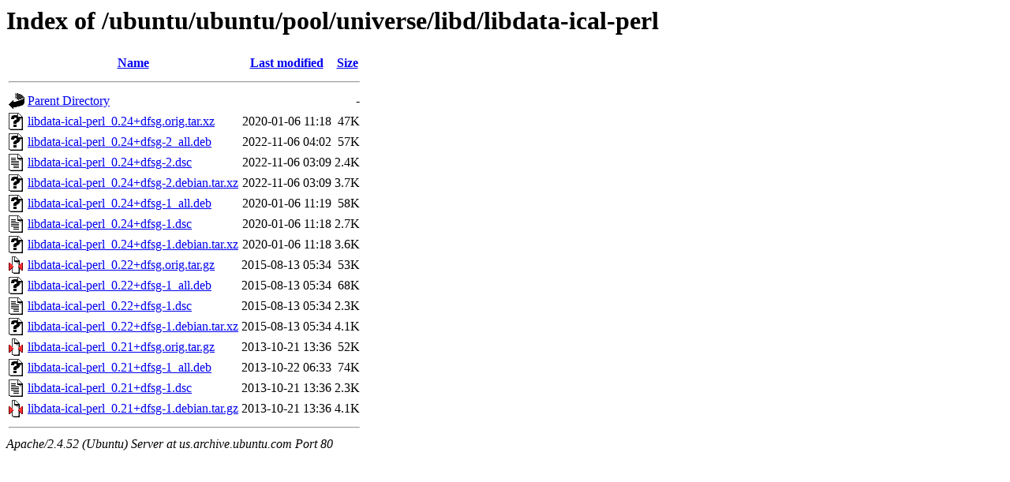

--- FILE ---
content_type: text/html;charset=UTF-8
request_url: http://us.archive.ubuntu.com/ubuntu/ubuntu/pool/universe/libd/libdata-ical-perl/?C=N;O=D
body_size: 758
content:
<!DOCTYPE HTML PUBLIC "-//W3C//DTD HTML 3.2 Final//EN">
<html>
 <head>
  <title>Index of /ubuntu/ubuntu/pool/universe/libd/libdata-ical-perl</title>
 </head>
 <body>
<h1>Index of /ubuntu/ubuntu/pool/universe/libd/libdata-ical-perl</h1>
  <table>
   <tr><th valign="top"><img src="/icons/blank.gif" alt="[ICO]"></th><th><a href="?C=N;O=A">Name</a></th><th><a href="?C=M;O=A">Last modified</a></th><th><a href="?C=S;O=A">Size</a></th></tr>
   <tr><th colspan="4"><hr></th></tr>
<tr><td valign="top"><img src="/icons/back.gif" alt="[PARENTDIR]"></td><td><a href="/ubuntu/ubuntu/pool/universe/libd/">Parent Directory</a></td><td>&nbsp;</td><td align="right">  - </td></tr>
<tr><td valign="top"><img src="/icons/unknown.gif" alt="[   ]"></td><td><a href="libdata-ical-perl_0.24+dfsg.orig.tar.xz">libdata-ical-perl_0.24+dfsg.orig.tar.xz</a></td><td align="right">2020-01-06 11:18  </td><td align="right"> 47K</td></tr>
<tr><td valign="top"><img src="/icons/unknown.gif" alt="[   ]"></td><td><a href="libdata-ical-perl_0.24+dfsg-2_all.deb">libdata-ical-perl_0.24+dfsg-2_all.deb</a></td><td align="right">2022-11-06 04:02  </td><td align="right"> 57K</td></tr>
<tr><td valign="top"><img src="/icons/text.gif" alt="[TXT]"></td><td><a href="libdata-ical-perl_0.24+dfsg-2.dsc">libdata-ical-perl_0.24+dfsg-2.dsc</a></td><td align="right">2022-11-06 03:09  </td><td align="right">2.4K</td></tr>
<tr><td valign="top"><img src="/icons/unknown.gif" alt="[   ]"></td><td><a href="libdata-ical-perl_0.24+dfsg-2.debian.tar.xz">libdata-ical-perl_0.24+dfsg-2.debian.tar.xz</a></td><td align="right">2022-11-06 03:09  </td><td align="right">3.7K</td></tr>
<tr><td valign="top"><img src="/icons/unknown.gif" alt="[   ]"></td><td><a href="libdata-ical-perl_0.24+dfsg-1_all.deb">libdata-ical-perl_0.24+dfsg-1_all.deb</a></td><td align="right">2020-01-06 11:19  </td><td align="right"> 58K</td></tr>
<tr><td valign="top"><img src="/icons/text.gif" alt="[TXT]"></td><td><a href="libdata-ical-perl_0.24+dfsg-1.dsc">libdata-ical-perl_0.24+dfsg-1.dsc</a></td><td align="right">2020-01-06 11:18  </td><td align="right">2.7K</td></tr>
<tr><td valign="top"><img src="/icons/unknown.gif" alt="[   ]"></td><td><a href="libdata-ical-perl_0.24+dfsg-1.debian.tar.xz">libdata-ical-perl_0.24+dfsg-1.debian.tar.xz</a></td><td align="right">2020-01-06 11:18  </td><td align="right">3.6K</td></tr>
<tr><td valign="top"><img src="/icons/compressed.gif" alt="[   ]"></td><td><a href="libdata-ical-perl_0.22+dfsg.orig.tar.gz">libdata-ical-perl_0.22+dfsg.orig.tar.gz</a></td><td align="right">2015-08-13 05:34  </td><td align="right"> 53K</td></tr>
<tr><td valign="top"><img src="/icons/unknown.gif" alt="[   ]"></td><td><a href="libdata-ical-perl_0.22+dfsg-1_all.deb">libdata-ical-perl_0.22+dfsg-1_all.deb</a></td><td align="right">2015-08-13 05:34  </td><td align="right"> 68K</td></tr>
<tr><td valign="top"><img src="/icons/text.gif" alt="[TXT]"></td><td><a href="libdata-ical-perl_0.22+dfsg-1.dsc">libdata-ical-perl_0.22+dfsg-1.dsc</a></td><td align="right">2015-08-13 05:34  </td><td align="right">2.3K</td></tr>
<tr><td valign="top"><img src="/icons/unknown.gif" alt="[   ]"></td><td><a href="libdata-ical-perl_0.22+dfsg-1.debian.tar.xz">libdata-ical-perl_0.22+dfsg-1.debian.tar.xz</a></td><td align="right">2015-08-13 05:34  </td><td align="right">4.1K</td></tr>
<tr><td valign="top"><img src="/icons/compressed.gif" alt="[   ]"></td><td><a href="libdata-ical-perl_0.21+dfsg.orig.tar.gz">libdata-ical-perl_0.21+dfsg.orig.tar.gz</a></td><td align="right">2013-10-21 13:36  </td><td align="right"> 52K</td></tr>
<tr><td valign="top"><img src="/icons/unknown.gif" alt="[   ]"></td><td><a href="libdata-ical-perl_0.21+dfsg-1_all.deb">libdata-ical-perl_0.21+dfsg-1_all.deb</a></td><td align="right">2013-10-22 06:33  </td><td align="right"> 74K</td></tr>
<tr><td valign="top"><img src="/icons/text.gif" alt="[TXT]"></td><td><a href="libdata-ical-perl_0.21+dfsg-1.dsc">libdata-ical-perl_0.21+dfsg-1.dsc</a></td><td align="right">2013-10-21 13:36  </td><td align="right">2.3K</td></tr>
<tr><td valign="top"><img src="/icons/compressed.gif" alt="[   ]"></td><td><a href="libdata-ical-perl_0.21+dfsg-1.debian.tar.gz">libdata-ical-perl_0.21+dfsg-1.debian.tar.gz</a></td><td align="right">2013-10-21 13:36  </td><td align="right">4.1K</td></tr>
   <tr><th colspan="4"><hr></th></tr>
</table>
<address>Apache/2.4.52 (Ubuntu) Server at us.archive.ubuntu.com Port 80</address>
</body></html>
